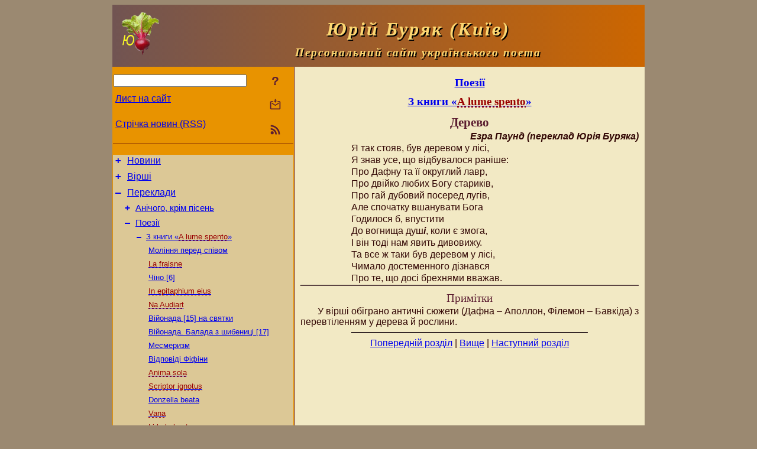

--- FILE ---
content_type: text/html; charset=utf-8
request_url: https://www.y-burjak.name/Translations/PoundPoetry/ALumeSpento/Derevo34.html
body_size: 8472
content:
<!DOCTYPE html>
<html lang="uk">
<head>
<script async src="//pagead2.googlesyndication.com/pagead/js/adsbygoogle.js"></script>
<script>
(adsbygoogle = window.adsbygoogle || []).push({
google_ad_client: "pub-3960713518170830",
enable_page_level_ads: true
});
</script>
<meta http-equiv="Content-Type" content="text/html; charset=utf-8" />
<meta name="viewport" content="width=device-width, initial-scale=1">
<meta name="generator" content="Smereka 4.3" />
<meta name="author" content="M.Zharkikh" />
<!-- Begin section WinTitle -->
<title>Езра Паунд (переклад Юрія Буряка) - Дерево</title>
<!-- End section WinTitle -->
<meta name="description" content="Я так стояв, був деревом у лісі, / Я знав усе, що відбувалося раніше: / Про Дафну та її округлий лавр, / Про двійко любих Богу…" />
<link rel="shortcut icon" media="all" href="/files/YBurjak/favicon.ico" type="image/x-icon" />
<link rel="icon" media="all" href="/files/YBurjak/favicon.ico" type="image/x-icon" />
<!-- Begin section ResponsiveCSS -->
<style>
/* Common Smereka responsive design styles
Inspired with W3.css ver 4.12 */

@media (min-width: 900px) {
.w3-modal-content {width:800px!important;}
.w3-hide-large {display:none!important;}
#LeftCell {width: 308px;}
}

@media (max-width: 899px) {
#LeftCell {display: none;}
#DocContainer {max-width: 600px!important;}
}
</style>
<!-- End section ResponsiveCSS -->
<link rel="StyleSheet" type="text/css" href="/files/YBurjak/site.css" />
<script src="/files/common/jscripts/common.js"></script>
<!-- Begin section AdditionalJS -->
<!-- End section AdditionalJS -->
<script>
var LACopyFail = 'Скористайтесь локальним меню для копіювання';
var LATempText = 'Запит обробляється...';
var LATEMsg = 'Фрагмент тексту, в якому Ви помітили помилку:%n%s%n%nВідправити повідомлення редактору сайта?';
var LATENote = 'Виділено занадто довгий текст.%nВиділіть не більше %s символів.';
var LABmkA = 'Номер рядка (абзаца)';
var LABmkB = 'Копіювати URL рядка (абзаца) в буфер обміну';
var LABmkC = 'Встановити закладку на цей рядок (абзац)';
var LABmkD = 'К';
var LABmkD2 = 'З';
var LAShareText = 'Поділитись у ';
var LAPublText = 'Опублікувати в ';
var LAAddBmkText = 'Додати закладку в ';
var LACVMsg = 'Поле «%s» є обов’язковим';
var DoLoadFunc = null;
var HelperRunOnce = 0;
var FocusId = null;
var CurrentNodeId = 314920;
var CurrentLang = 'uk';
var CurrentMode = '';
var GlobalSearchMode = 'SmerekaSE';


function CopyToClipboard(str) {
//This is NOT work while in separate file, but work when insert in HTML.
	if (window.clipboardData) { // IE
		window.clipboardData.setData('text', str);
	} else { // all except Safari
	// http://jsfiddle.net/jdhenckel/km7prgv4/3
		function listener(e) {
		e.clipboardData.setData("text/html", str);
		e.clipboardData.setData("text/plain", str);
		e.preventDefault();
		}
		document.addEventListener("copy", listener);
		try {
			var Res = document.execCommand('copy');
			if (!Res) { // no way in Safari!
				alert(LACopyFail);
			}
		}
		catch (err) {
			alert(LACopyFail);
		}
		document.removeEventListener("copy", listener);
	}
}; // CopyToClipboard
</script>

<link rel="canonical" href="/Translations/PoundPoetry/ALumeSpento/Derevo34.html" />
</head>
<body class="DocBody" onload="DoLoad()">
<div id="DocContainer">
<!-- Begin section PreHeader -->
<!-- End section PreHeader -->
<header>
<!-- Begin section PageHeader -->
<table id="InnerDocHdr">
<tr>
<td style="vertical-align: middle; width: 12px" class="w3-hide-large">
<button id="MenuBtn" class="w3-button" title="Відкрити ліву панель інструментів / навігації" onclick="ToggleLeftPanel(1)">☰</button>
</td>
<td style="vertical-align: middle; padding-left: 5px; padding-right: 5px">
<a href="/"><img src="https://www.y-burjak.name/files/YBurjak/design/logos.png" alt="Початкова сторінка" title="Початкова сторінка" class="w3-image"></a>
</td>
<td>
<!-- Begin section HeaderInfo -->
<p id="SiteTitle" class="DocHeader">
	Юрій Буряк (Київ)
</p>
<p id="SiteSubtitle" class="InternalHeader2">
	Персональний сайт українського поета
</p>
<!-- End section HeaderInfo -->
</td>
</tr>
</table>
<!-- End section PageHeader -->
</header>
<main>
<div id="InfoPanel" class="w3-modal" style="display: none;">
<div id="InfoPanelCnt" class="w3-modal-content">
<p class="BodyRight" onclick="ClosePanel()"><button class="w3-button CloseBtn" style="background-color: transparent!important" title="Esc - закрити" onclick="ClosePanel()">X</button></p>
<!-- Begin section InfoPanel -->
<div id="MessageForm" style="display: none; min-width: 400px; padding-bottom: 16px;">
<h2 style="margin-top: 0px">
	Лист на сайт
</h2>
<form name="MailForm" action="#" onsubmit="return SendMailMsg();">
<table class="CenteredBlock BTNoIndent">
	<tr>
		<td>
			<label for="SenderName">П.І.Б.</label> (<span id="SenderName_Place">0/64</span>)
		</td>
		<td>
			<input type="text" id="SenderName" maxlength="32" value="" style="width: 100%" onkeyup="return DoKeyUp(this, 64)" />
		</td>
	</tr>
	<tr>
		<td>
			<label for="Contact">Е-адреса</label> (<span id="Contact_Place">0/64</span>)
		</td>
		<td>
			<input type="text" id="Contact" maxlength="32" value="" style="width: 100%" onkeyup="return DoKeyUp(this, 64)" />
		</td>
	</tr>
	<tr>
	 <td colspan="2">
			<p class="BTNoIndent">
				<label for="MsgText">Повідомлення</label> (<span id="MsgText_Place">0/1000</span>)<br>
				<textarea id="MsgText" rows="8" style=" width: 100%" onkeyup="return DoKeyUp(this, 1000)"></textarea>
			</p>
	 </td>
	</tr>
	<tr style="vertical-align: bottom;">
		<td style="text-align: center;" id="NumberSign">
		</td>
		<td>
			<input type="submit" value="Надіслати" onclick="return CheckValues({'SenderName' : 'П.І.Б.', 'Contact' : 'Е-адреса / телефон', 'MsgText' : 'Повідомлення', 'Number' : 'Число'});">
			<input type="reset" value="Скасувати">
		</td>
	</tr>
</table>
<input type="hidden" id="Referer" name="Referer" value="">
</form>
</div>

<div id="Search" class="CenteredBlock" style="display: none; min-width: 400px; max-width: 600px; padding-bottom: 16px;">
<h2 style="margin-top: 0px">
	Пошук по розділу сайта <b><i>Дерево</i></b>
</h2>
<table class="CenteredBlock">
<tr>
<td>
<input type="text" maxlength="255" value="" id="SearchTerm2" style="width: 240px;" title="[Alt + Shift + F] Введіть пошуковий вираз + Enter" onkeypress="SearchKeyPress(event, 'SearchTerm2')"/>
</td>
<td>
<div class="w3-button" title="Пошук по розділу" style="cursor: pointer;" onclick="SiteSearchSM('SearchTerm2');"><div class="SearchBtn ToolBtnColor">?</div></div>
</td>
<td class="BTNoIndent">
<a href="#" onclick="ToggleBlock('SearchAddParam')">Налаштування…</a>
</td>
</tr>
</table>
<div id="SearchAddParam" style="display: none">
<table class="CenteredBlock SearchAddParam">
<tr style="vertical-align: top">
	<td class="BTNoIndent">
		<input type="checkbox" id="CaseSensitive" /> <label for="CaseSensitive">З урахуванням регістру</label><br />
		<b>Поля</b>:<br />
		<input type="radio" id="FindAttrFieldAll" name="FindAttrField" value="TitleCode" checked="checked"/> <label for="FindAttrFieldAll">Скрізь</label><br />
		<input type="radio" id="FindAttrFieldTitle" name="FindAttrField" value="DocTitle" /> <label for="FindAttrFieldTitle">Тільки в заголовках</label><br />
		<input type="radio" id="FindAttrFieldText" name="FindAttrField" value="HTMLCode" /> <label for="FindAttrFieldText">Тільки в текстах</label>
	</td>
	<td class="BTNoIndent" style="padding-left: 16px">
		<b>Частина слова</b>:<br />
		<input type="radio" id="FindWordPtany" name="FindWordPt" value="any" checked="checked"/> <label for="FindWordPtany">будь-яка</label><br />
		<input type="radio" id="FindWordPtwhole" name="FindWordPt" value="whole" /> <label for="FindWordPtwhole">ціле слово</label><br />
		<input type="radio" id="FindWordPtbegin" name="FindWordPt" value="begin" /> <label for="FindWordPtbegin">початок</label><br />
		<input type="radio" id="FindWordPtend" name="FindWordPt" value="end" /> <label for="FindWordPtend">кінець</label>
	</td>
</tr>
</table>
</div>
<div id="SearchOutput">
</div>
<p class="BF BodyCenter">
	Не знайшли потрібного?
</p>
<p class="BodyCenter">
	1) Змініть пошуковий вираз та / або додаткові налаштування пошуку;
</p>
<p class="BodyCenter">
	2) Шукайте в іншому розділі сайту;
</p>
<p class="BodyCenter">
	3) Скористайтесь пошуком Google <b>по всьому сайту</b>:
</p>
<table id="GSearch" class="CenteredBlock" style="margin-bottom: 8px">
<tr>
<td>
<input type="text" maxlength="255" value="" id="GSearchTerm" style="width: 140px;" onkeypress="SearchKeyPress(event, 'GSearchTerm', 'GoogleSE')"/>
</td>
<td class="BodyCenter">
<input type="button" title="Пошук Google" value="Go[ogle]" onclick="SiteSearchGoogle('GSearchTerm');" />
</td>
</tr>
</table>
</div>

<div id="InfoPanelStuff" style="display: none">
</div>

<div id="BackLinks" class="CenteredBlock" style="display: none; min-width: 400px; max-width: 600px; padding-bottom: 16px;">
<h2 style="margin-top: 0px">
	Посилання на сторінку сайта <b><i>Дерево</i></b>
</h2>
<div id="BackLinksOutput">
</div>
</div>

<!-- End section InfoPanel -->
</div>
</div>
<div id="LeftPanelFloat" style="display: none" class="w3-hide-large">
</div>
<table class="StuffTable">
<tr>
<td id="LeftCell">
<p class="BodyRight" onclick="ToggleLeftPanel(0)"><button class="w3-button w3-hide-large CloseBtn" style="background-color: transparent!important" title="Esc - закрити" onclick="ToggleLeftPanel(0)">X</button></p>
<!-- Begin section ToolBlockResponsible -->
<table class="w3-table ToolBlock">
	<tr>
		<td>
			<input type="text" maxlength="255" value="" id="SearchTerm" style="width: 100%" title="[Alt + Shift + F] Введіть пошуковий вираз" onkeypress="SearchKeyPress(event, 'SearchTerm')"/>
		</td>
		<td style="text-align: right">
			<div class="w3-button" title="Пошук" onclick="SiteSearchSM('SearchTerm');">
<div class="SearchBtn ToolBtnColor">?</div>
			</div>
		</td>
	</tr>
	<tr>
		<td class="Menu0"><a href="#" onclick="MailToEditor()">Лист на сайт</a></td>
		<td style="text-align: right">
			<div class="w3-button" title="Лист на сайт" onclick="MailToEditor()">
<svg id="MailIcon" viewBox="0 0 24 24" width="27" height="21">
<polygon class="ToolBtnColor" points="19,8.6 12,13 5,8.6 5,10.6 12,15 19,10.6"></polygon>
<path class="ToolBtnColor" d="M20,6h-3.2l-1.5,2H20v12H4V8h4.7L7.2,6H4C2.9,6,2,6.9,2,8v12c0,1.1,0.9,2,2,2h16c1.1,0,2-0.9,2-2V8C22,6.9,21.1,6,20,6z"></path>
<polygon class="ToolBtnColor" points="9,5 11,5 11,2 13,2 13,5 15,5 12,9"></polygon>
</svg>
			</div>
		</td>
	</tr>
	<tr>
		<td class="Menu0"><a href="/uk/xml/rss.xml">Стрічка новин (RSS)</a></td>
		<td style="text-align: right">
			<div class="w3-button" title="Стрічка новин (RSS 2.0)"><a href="/uk/xml/rss.xml">
<svg id="RSSicon" viewBox="0 0 8 8" width="27" height="21">
 <circle class="ToolBtnColor" cx="2" cy="6" r="1"></circle>
 <path class="ToolBtnColor" d="m 1,4 a 3,3 0 0 1 3,3 h 1 a 4,4 0 0 0 -4,-4 z"></path>
 <path class="ToolBtnColor" d="m 1,2 a 5,5 0 0 1 5,5 h 1 a 6,6 0 0 0 -6,-6 z"></path>
</svg>
			</a></div>
		</td>
	</tr>

</table>

<!-- End section ToolBlockResponsible -->
<!-- Begin section ToolBlockDivider -->
<!-- End section ToolBlockDivider -->
<aside>
<!-- Begin section SydNal -->
<script async src="https://pagead2.googlesyndication.com/pagead/js/adsbygoogle.js?client=ca-pub-3960713518170830"
 crossorigin="anonymous"></script>
<!-- 300x250, created 6/18/09 -->
<ins class="adsbygoogle"
 style="style="display:inline-block;width:300px;height:250px""
 data-ad-client="ca-pub-3960713518170830"
 data-ad-slot="6772614692"></ins>
<script>
 (adsbygoogle = window.adsbygoogle || []).push({});
</script>
<!-- End section SydNal -->
<!--LinkPlace1-->
</aside>
<nav>
<!-- Begin section Inspector -->
<!-- Inspector begin -->
<div class="TreeDiv">
	<p class="Menu0" style="margin-left: 0px">
		<span class="TreeMarker"><a href="/News.html" class="TreeMarkerLink">+</a>&nbsp;</span><a href="/News.html">Новини</a>
	</p>
	<p class="Menu0" style="margin-left: 0px">
		<span class="TreeMarker"><a href="/Verses.html" class="TreeMarkerLink">+</a>&nbsp;</span><a href="/Verses.html">Вірші</a>
	</p>
	<p class="Menu0" style="margin-left: 0px">
		<span class="TreeMarker"><a href="/Translations.html" class="TreeMarkerLink">–</a>&nbsp;</span><a href="/Translations.html">Переклади</a>
	</p>
	<p class="Menu1" style="margin-left: 20px">
		<span class="TreeMarker"><a href="/Translations/AnichogoKrimPisen.html" class="TreeMarkerLink">+</a>&nbsp;</span><a href="/Translations/AnichogoKrimPisen.html">Анічого, крім пісень</a>
	</p>
	<p class="Menu1" style="margin-left: 20px">
		<span class="TreeMarker"><a href="/Translations/PoundPoetry.html" class="TreeMarkerLink">–</a>&nbsp;</span><a href="/Translations/PoundPoetry.html">Поезiї</a>
	</p>
	<p class="Menu" style="margin-left: 40px">
		<span class="TreeMarker"><a href="/Translations/PoundPoetry/ALumeSpento.html" class="TreeMarkerLink">–</a>&nbsp;</span><a href="/Translations/PoundPoetry/ALumeSpento.html">З книги «<span class="Hint" title="при погашених вогнях (або свічах)">A lume spento</span>»</a>
	</p>
	<p class="Menu" style="margin-left: 60px">
		<span class="TreeMarker"></span><a href="/Translations/PoundPoetry/ALumeSpento/MolinnjaPeredSpivom.html">Моління перед співом</a>
	</p>
	<p class="Menu" style="margin-left: 60px">
		<span class="TreeMarker"></span><a href="/Translations/PoundPoetry/ALumeSpento/LaFraisne3.html"><span class="Hint" title="ясен, з ірланд.">La fraisne</span></a>
	</p>
	<p class="Menu" style="margin-left: 60px">
		<span class="TreeMarker"></span><a href="/Translations/PoundPoetry/ALumeSpento/Chino6.html">Чіно [6]</a>
	</p>
	<p class="Menu" style="margin-left: 60px">
		<span class="TreeMarker"></span><a href="/Translations/PoundPoetry/ALumeSpento/InEpitaphiumEius9.html"><span class="Hint" title="(напис) на його могилу">In epitaphium eius</span></a>
	</p>
	<p class="Menu" style="margin-left: 60px">
		<span class="TreeMarker"></span><a href="/Translations/PoundPoetry/ALumeSpento/NaAudiart10.html"><span class="Hint" title="Дама Авдіарта (прованс.)">Na Audiart</span></a>
	</p>
	<p class="Menu" style="margin-left: 60px">
		<span class="TreeMarker"></span><a href="/Translations/PoundPoetry/ALumeSpento/Vijonada15NaSvjatki.html">Війонада [15] на святки</a>
	</p>
	<p class="Menu" style="margin-left: 60px">
		<span class="TreeMarker"></span><a href="/Translations/PoundPoetry/ALumeSpento/VijonadaBaladaZShibenici17.html">Війонада. Балада з шибениці [17]</a>
	</p>
	<p class="Menu" style="margin-left: 60px">
		<span class="TreeMarker"></span><a href="/Translations/PoundPoetry/ALumeSpento/Mesmerizm21.html">Месмеризм</a>
	</p>
	<p class="Menu" style="margin-left: 60px">
		<span class="TreeMarker"></span><a href="/Translations/PoundPoetry/ALumeSpento/VidpovidiFifini.html">Відповіді Фіфіни</a>
	</p>
	<p class="Menu" style="margin-left: 60px">
		<span class="TreeMarker"></span><a href="/Translations/PoundPoetry/ALumeSpento/AnimaSola23.html"><span class="Hint" title="самотня душа (лат.)">Anima sola</span></a>
	</p>
	<p class="Menu" style="margin-left: 60px">
		<span class="TreeMarker"></span><a href="/Translations/PoundPoetry/ALumeSpento/ScriptorIgnotus24.html"><span class="Hint" title="невідомий письменник (лат.)">Scriptor ignotus</span></a>
	</p>
	<p class="Menu" style="margin-left: 60px">
		<span class="TreeMarker"></span><a href="/Translations/PoundPoetry/ALumeSpento/DonzellaBeata.html">Donzella beata</a>
	</p>
	<p class="Menu" style="margin-left: 60px">
		<span class="TreeMarker"></span><a href="/Translations/PoundPoetry/ALumeSpento/Vana26.html"><span class="Hint" title="Марнота (лат.)">Vana</span></a>
	</p>
	<p class="Menu" style="margin-left: 60px">
		<span class="TreeMarker"></span><a href="/Translations/PoundPoetry/ALumeSpento/LiBelChasteus27.html"><span class="Hint" title="прекрасний замок (франц.).">Li bel chasteus</span></a>
	</p>
	<p class="Menu" style="margin-left: 60px">
		<span class="TreeMarker"></span><a href="/Translations/PoundPoetry/ALumeSpento/MizhSpravzhnimTaOmanlivimSvitank.html">Між справжнім та оманливим світанком</a>
	</p>
	<p class="Menu" style="margin-left: 60px">
		<span class="TreeMarker"></span><a href="/Translations/PoundPoetry/ALumeSpento/InMorteDe29.html"><span class="Hint" title="на смерть (…) (iтал.)">In morte de</span></a>
	</p>
	<p class="Menu" style="margin-left: 60px">
		<span class="TreeMarker"></span><a href="/Translations/PoundPoetry/ALumeSpento/Threnos30.html">Threnos</a>
	</p>
	<p class="Menu" style="margin-left: 60px">
		<span class="TreeMarker"></span><a href="/Translations/PoundPoetry/ALumeSpento/Comraderie32.html"><span class="Hint" title="Товаришування, дружба (iтал.)">Comraderie</span></a>
	</p>
	<p class="Menu" style="margin-left: 60px">
		<span class="TreeMarker"></span><a href="/Translations/PoundPoetry/ALumeSpento/BaladaProRozalindu.html">Балада про Розалінду</a>
	</p>
	<p class="Menu" style="margin-left: 60px">
		<span class="TreeMarker"></span><a href="/Translations/PoundPoetry/ALumeSpento/Melrin.html">Мелрін</a>
	</p>
	<p class="Menu" style="margin-left: 60px">
		<span class="TreeMarker"></span><a href="/Translations/PoundPoetry/ALumeSpento/Maski.html">Маски</a>
	</p>
	<p class="Menu" style="margin-left: 60px">
		<span class="TreeMarker"></span><a href="/Translations/PoundPoetry/ALumeSpento/DoViddzerkalennjaUSkli.html">До віддзеркалення у склі</a>
	</p>
	<p class="MenuSel" style="margin-left: 60px">
		<span class="TreeMarker"></span><a href="/Translations/PoundPoetry/ALumeSpento/Derevo34.html">Дерево</a>
	</p>
	<p class="Menu" style="margin-left: 60px">
		<span class="TreeMarker"></span><a href="/Translations/PoundPoetry/ALumeSpento/Invern35.html"><span class="Hint" title="Колообіг (лат.)">Invern</span></a>
	</p>
	<p class="Menu" style="margin-left: 60px">
		<span class="TreeMarker"></span><a href="/Translations/PoundPoetry/ALumeSpento/Plotin.html">Плотін</a>
	</p>
	<p class="Menu" style="margin-left: 60px">
		<span class="TreeMarker"></span><a href="/Translations/PoundPoetry/ALumeSpento/Prometej.html">Прометей</a>
	</p>
	<p class="Menu" style="margin-left: 60px">
		<span class="TreeMarker"></span><a href="/Translations/PoundPoetry/ALumeSpento/DeAegypto36.html"><span class="Hint" title="“про Єгипет” або “Єгипетське”">De Ægypto</span></a>
	</p>
	<p class="Menu" style="margin-left: 60px">
		<span class="TreeMarker"></span><a href="/Translations/PoundPoetry/ALumeSpento/BaladaMoroku.html">Балада мороку</a>
	</p>
	<p class="Menu" style="margin-left: 60px">
		<span class="TreeMarker"></span><a href="/Translations/PoundPoetry/ALumeSpento/PosvjataJuMakk.html">Посвята Ю. Макк</a>
	</p>
	<p class="Menu" style="margin-left: 60px">
		<span class="TreeMarker"></span><a href="/Translations/PoundPoetry/ALumeSpento/SalveOPontifex40.html"><span class="Hint" title="Вітаю тебе, о понтифіку! (лат.)">Salve o pontifex!</span></a>
	</p>
	<div class="MenuNoHover" style="margin-left: 60px">
		<div class="w3-button" style="display: inline-block; cursor: default;">(<b>23</b> / 31)</div>
<div class="w3-button" style="display: inline-block;"><a href="/Translations/PoundPoetry/ALumeSpento/DoZoriViklikNaBij.html" title="До зорі: виклик на бій">[2]</a></div>

	</div>
	<p class="Menu" style="margin-left: 40px">
		<span class="TreeMarker"><a href="/Translations/PoundPoetry/15VirshivNaSvjatki.html" class="TreeMarkerLink">+</a>&nbsp;</span><a href="/Translations/PoundPoetry/15VirshivNaSvjatki.html">З книги «П’ятнадцять віршів на святки»</a>
	</p>
	<p class="Menu" style="margin-left: 40px">
		<span class="TreeMarker"><a href="/Translations/PoundPoetry/Personae.html" class="TreeMarkerLink">+</a>&nbsp;</span><a href="/Translations/PoundPoetry/Personae.html">З книги «Personæ»</a>
	</p>
	<p class="Menu" style="margin-left: 40px">
		<span class="TreeMarker"><a href="/Translations/PoundPoetry/Torzhestva.html" class="TreeMarkerLink">+</a>&nbsp;</span><a href="/Translations/PoundPoetry/Torzhestva.html">Вірші з книги «Торжества»</a>
	</p>
	<p class="Menu" style="margin-left: 40px">
		<span class="TreeMarker"><a href="/Translations/PoundPoetry/Canzoni.html" class="TreeMarkerLink">+</a>&nbsp;</span><a href="/Translations/PoundPoetry/Canzoni.html">Із книги «Canzoni»</a>
	</p>
	<p class="Menu" style="margin-left: 40px">
		<span class="TreeMarker"><a href="/Translations/PoundPoetry/NotCanconi.html" class="TreeMarkerLink">+</a>&nbsp;</span><a href="/Translations/PoundPoetry/NotCanconi.html">З віршів, які не ввійшли до книги «Canzoni»</a>
	</p>
	<p class="Menu" style="margin-left: 40px">
		<span class="TreeMarker"><a href="/Translations/PoundPoetry/Umbra.html" class="TreeMarkerLink">+</a>&nbsp;</span><a href="/Translations/PoundPoetry/Umbra.html">З книги «Умбра»</a>
	</p>
	<p class="Menu" style="margin-left: 40px">
		<span class="TreeMarker"><a href="/Translations/PoundPoetry/VipadiUVidpovid.html" class="TreeMarkerLink">+</a>&nbsp;</span><a href="/Translations/PoundPoetry/VipadiUVidpovid.html">З книги «Випади у відповідь»</a>
	</p>
	<p class="Menu" style="margin-left: 40px">
		<span class="TreeMarker"><a href="/Translations/PoundPoetry/ZoshitSanTrovaso.html" class="TreeMarkerLink">+</a>&nbsp;</span><a href="/Translations/PoundPoetry/ZoshitSanTrovaso.html">Вірші із «Зошита San Trovaso»</a>
	</p>
	<p class="Menu" style="margin-left: 40px">
		<span class="TreeMarker"><a href="/Translations/PoundPoetry/Misc.html" class="TreeMarkerLink">+</a>&nbsp;</span><a href="/Translations/PoundPoetry/Misc.html">Поезії з розрізнених публікацій та рукописів</a>
	</p>
	<p class="Menu1" style="margin-left: 20px">
		<span class="TreeMarker"><a href="/Translations/Brodskyj.html" class="TreeMarkerLink">+</a>&nbsp;</span><a href="/Translations/Brodskyj.html">Йосиф Бродський</a>
	</p>
	<p class="Menu1" style="margin-left: 20px">
		<span class="TreeMarker"><a href="/Translations/Kavafis.html" class="TreeMarkerLink">+</a>&nbsp;</span><a href="/Translations/Kavafis.html">Константінос Кавафіс</a>
	</p>
	<p class="Menu1" style="margin-left: 20px">
		<span class="TreeMarker"><a href="/Translations/QintusHoratiusFlaccus.html" class="TreeMarkerLink">+</a>&nbsp;</span><a href="/Translations/QintusHoratiusFlaccus.html">Квінт Горацій Флакк</a>
	</p>
	<p class="Menu1" style="margin-left: 20px">
		<span class="TreeMarker"><a href="/Translations/SyKuntu.html" class="TreeMarkerLink">+</a>&nbsp;</span><a href="/Translations/SyKuntu.html">Станси про поета</a>
	</p>
	<p class="Menu1" style="margin-left: 20px">
		<span class="TreeMarker"><a href="/Translations/Rilke.html" class="TreeMarkerLink">+</a>&nbsp;</span><a href="/Translations/Rilke.html">Райнер Марія Рільке</a>
	</p>
	<p class="Menu0" style="margin-left: 0px">
		<span class="TreeMarker"><a href="/Miscellana.html" class="TreeMarkerLink">+</a>&nbsp;</span><a href="/Miscellana.html">Miscellana</a>
	</p>
	<p class="Menu0" style="margin-left: 0px">
		<span class="TreeMarker"><a href="/About.html" class="TreeMarkerLink">+</a>&nbsp;</span><a href="/About.html">Про мене</a>
	</p>
</div>
<!-- Inspector end -->

<!-- End section Inspector -->
</nav>
<aside>
<!--LinkPlace0-->
</aside>
</td>
<td id="StuffCell">
<!-- Begin section StuffCell -->
<!-- Begin section TrackBar -->
<nav>
<table class="TrackBar w3-table">
	<tr>
		<td style="text-align: left; margin-left: 1em;">
			<!-- StdEditorBar start -->


<!-- StdEditorBar end -->
		</td>
		<td style="text-align: right; vertical-align: middle; margin-right: 1em; white-space:nowrap;">
			<script>
var FPBStyle = 'inline-block';
</script>
<div id="FPanelBtn" class="w3-button ToolBtnColor" style="display: none; cursor: pointer" title="Плаваюча панель" onclick="DisplayFloatPanel()"><div class="SearchBtn" >&#9788;</div></div>

		</td>
	</tr>
</table>
</nav>
<!-- End section TrackBar -->
<nav>
<h2>
	<a href="/Translations/PoundPoetry.html">Поезiї</a>
</h2>
<h2>
	<a href="/Translations/PoundPoetry/ALumeSpento.html">З книги «<span class="Hint" title="при погашених вогнях (або свічах)">A lume spento</span>»</a>
</h2>

</nav>
<article>
<header>
<!-- Begin section DocTitle -->
<h1>
	Дерево
</h1>
<!-- End section DocTitle -->
</header>
<!-- Begin section Author -->
<p class="AuthorArt">
	Езра Паунд (переклад Юрія Буряка)
</p>

<!-- End section Author -->
<!-- Begin section MainContent -->
<p class="BT3" id="Line1" ondblclick="BmkP(this)">
	Я так стояв, був деревом у лісі,
</p>
<p class="BT3" id="Line2" ondblclick="BmkP(this)">
	Я знав усе, що відбувалося раніше:
</p>
<p class="BT3" id="Line3" ondblclick="BmkP(this)">
	Про Дафну та її округлий лавр,
</p>
<p class="BT3" id="Line4" ondblclick="BmkP(this)">
	Про двійко любих Богу стариків,
</p>
<p class="BT3" id="Line5" ondblclick="BmkP(this)">
	Про гай дубовий посеред лугів,
</p>
<p class="BT3" id="Line6" ondblclick="BmkP(this)">
	Але спочатку вшанувати Бога
</p>
<p class="BT3" id="Line7" ondblclick="BmkP(this)">
	Годилося б, впустити
</p>
<p class="BT3" id="Line8" ondblclick="BmkP(this)">
	До вогнища душ<b><i>і</i></b>, коли є змога,
</p>
<p class="BT3" id="Line9" ondblclick="BmkP(this)">
	І він тоді нам явить дивовижу.
</p>
<p class="BT3" id="Line10" ondblclick="BmkP(this)">
	Та все ж таки був деревом у лісі,
</p>
<p class="BT3" id="Line11" ondblclick="BmkP(this)">
	Чимало достеменного дізнався
</p>
<p class="BT3" id="Line12" ondblclick="BmkP(this)">
	Про те, що досі брехнями вважав.
</p>
<hr class="GenDivider">
<h3 id="Prym">Примітки</h3>
<p class="BT" id="Line13" ondblclick="BmkP(this)">
	У вірші обіграно античні сюжети (Дафна – Аполлон, Філемон – Бавкіда) з перевтіленням у дерева й рослини.
</p>


<!-- End section MainContent -->
</article>
<nav>
<!-- Begin section Navigation -->
<hr class="NavigDivider">
<p class="BodyCenter">
<a href="/Translations/PoundPoetry/ALumeSpento/DoViddzerkalennjaUSkli.html" title="До віддзеркалення у склі">Попередній розділ</a> | <a href="/Translations/PoundPoetry/ALumeSpento.html" title="З книги «A lume spento»">Вище</a> | <a href="/Translations/PoundPoetry/ALumeSpento/Invern35.html" title="Invern">Наступний розділ</a>
</p>
<!-- End section Navigation -->
</nav>
<!-- End section StuffCell -->
</td>
</tr>
</table>
</main>
<footer>
<!-- Begin section PageFooter -->
<div id="InnerDocFtr">
<hr class="GenDivider" id="FtrDivider">
<h3 id="HelperHdr">Сподобалась сторінка? <a href="#HelperHdr" onclick="ToggleHelperBlock()">Допоможіть</a> розвитку нашого сайту!</h3>
<div id="Helper" style="display: none">
<table class="w3-table">
	<tr style="vertical-align: top">
		<td style="width: 50%">
			<h3>
				Розмістіть посилання на цю сторінку<br> у своєму сайті / блозі / etc.
			</h3>
			<table class="w3-table">
				<tr>
					<td style="width: 50%" class="BodyCenter">
						Код для вставки
					</td>
					<td class="BodyCenter">
						Буде виглядати
					</td>
				</tr>
				<tr>
					<td>
						<textarea id="LinkText" style="width: 100%" readonly="readonly" rows="5"><i>Езра Паунд (переклад Юрія Буряка)</i> – <a href="/Translations/PoundPoetry/ALumeSpento/Derevo34.html">Дерево</a></textarea>
					</td>
					<td style="padding-left: 4px; text-align: left" class="BTNoIndent">
						<i>Езра Паунд (переклад Юрія Буряка)</i> – <a href="/Translations/PoundPoetry/ALumeSpento/Derevo34.html">Дерево</a>
					</td>
				</tr>
				<tr>
					<td>
					</td>
					<td>
					</td>
				</tr>
			</table>
			<p class="BodyCenter">
				<a href="#HelperHdr" onclick="CopyLink(); return false;">Скопіюйте</a> код з поля «Код для вставки» і вставте його на своїй сторінці. Змініть його відповідно до ваших потреб.
			</p>
		</td>
		<td>
			<h3>
				Рекомендуйте цю сторінку своїм друзям<br>через соціальні мережі
			</h3>
			<div class="share42init"></div>
		</td>
	</tr>
</table>
<hr class="GenDivider" />
</div>

<table class="w3-table">
	<tr>
		<td style="vertical-align: middle; padding-left: 5px; padding-right: 5px">
		 	<a href="/"><img src="https://www.y-burjak.name/files/YBurjak/design/logos.png" alt="Початкова сторінка" title="Початкова сторінка" class="w3-image"></a>
		</td>
		<td style="max-width: 400px">
<!-- Begin section FooterInfo -->
			<p class="BTNoIndent" style="color: rgb(252, 215, 114);">
© 1970 – 2025 Ю.Г.Буряк
			</p>
			<p class="BTNoIndent" style="color: rgb(252, 215, 114);">
Передрук статей із сайту заохочується за умови посилання (гіперпосилання) на наш сайт
			</p>
			<p class="ToolLabel">
Сайт живе на <script>
	document.write((new Array('<a ', 'hre', 'f="', 'htt', 'ps:', '//w', 'ww.', 'm-z', 'har', 'kik', 'h.n', 'ame', '/uk', '/Sm', 'ere', 'ka.', 'htm', 'l" ', 'tar', 'get', '="_', 'bla', 'nk"', '>См', 'ере', 'ці<', '/a>')).join(""));
</script>
			</p>
<!-- End section FooterInfo -->
		</td>
		<td style="text-align: right; vertical-align: middle; padding-right: 4px;">
<!-- Begin section PageInfo -->
			<p class="ToolLabelRight">
				Число завантажень : 1 615
			</p>
			<p class="ToolLabelRight">
				Модифіковано : <time datetime="2019-08-26 12:54:09">26.08.2019</time>
			</p>
<!-- End section PageInfo -->
			<p class="ToolLabelRight">
				Якщо ви помітили помилку набору<br>на цiй сторiнцi, видiлiть її мишкою<br>та натисніть <span class="Attention">Ctrl+Enter</span>.
			</p>
		</td>
	</tr>
</table>
</div>
<!-- End section PageFooter -->
</footer>
<!-- Begin section PostFooter -->
<!-- End section PostFooter -->
</div>
</body>
</html>


--- FILE ---
content_type: text/html; charset=utf-8
request_url: https://www.google.com/recaptcha/api2/aframe
body_size: 266
content:
<!DOCTYPE HTML><html><head><meta http-equiv="content-type" content="text/html; charset=UTF-8"></head><body><script nonce="h5jk14kWOkssvsYpZBa1eg">/** Anti-fraud and anti-abuse applications only. See google.com/recaptcha */ try{var clients={'sodar':'https://pagead2.googlesyndication.com/pagead/sodar?'};window.addEventListener("message",function(a){try{if(a.source===window.parent){var b=JSON.parse(a.data);var c=clients[b['id']];if(c){var d=document.createElement('img');d.src=c+b['params']+'&rc='+(localStorage.getItem("rc::a")?sessionStorage.getItem("rc::b"):"");window.document.body.appendChild(d);sessionStorage.setItem("rc::e",parseInt(sessionStorage.getItem("rc::e")||0)+1);localStorage.setItem("rc::h",'1769066269443');}}}catch(b){}});window.parent.postMessage("_grecaptcha_ready", "*");}catch(b){}</script></body></html>